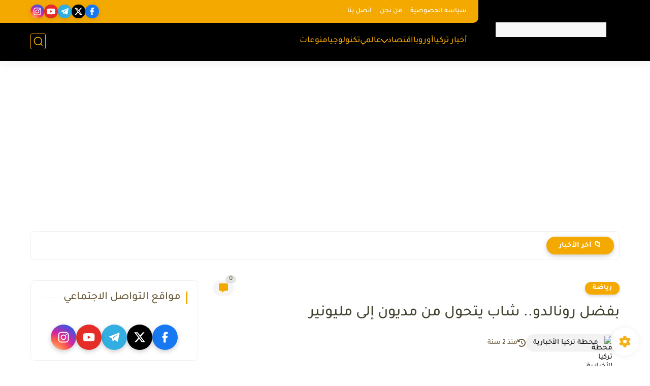

--- FILE ---
content_type: text/html; charset=utf-8
request_url: https://www.google.com/recaptcha/api2/aframe
body_size: 268
content:
<!DOCTYPE HTML><html><head><meta http-equiv="content-type" content="text/html; charset=UTF-8"></head><body><script nonce="g7116nPdZA-QR2yM8AnFWQ">/** Anti-fraud and anti-abuse applications only. See google.com/recaptcha */ try{var clients={'sodar':'https://pagead2.googlesyndication.com/pagead/sodar?'};window.addEventListener("message",function(a){try{if(a.source===window.parent){var b=JSON.parse(a.data);var c=clients[b['id']];if(c){var d=document.createElement('img');d.src=c+b['params']+'&rc='+(localStorage.getItem("rc::a")?sessionStorage.getItem("rc::b"):"");window.document.body.appendChild(d);sessionStorage.setItem("rc::e",parseInt(sessionStorage.getItem("rc::e")||0)+1);localStorage.setItem("rc::h",'1767996341581');}}}catch(b){}});window.parent.postMessage("_grecaptcha_ready", "*");}catch(b){}</script></body></html>